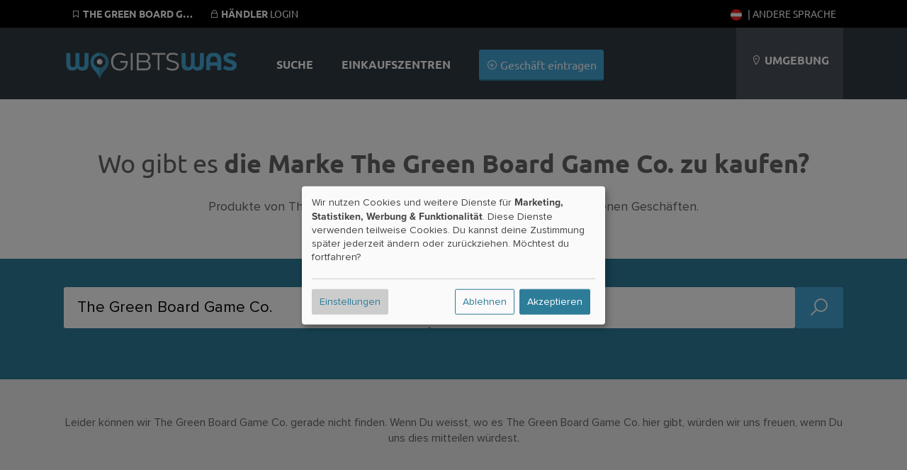

--- FILE ---
content_type: text/html; charset=UTF-8
request_url: https://at.wogibtswas.net/js/tracker.js.php?202310251941
body_size: 1661
content:
var trackerUser = '';
var trackerSession = 'llkfuh46qnnoqtniuf41e5s7kt';

'use strict';

var Tracker = function () {

	this.ajaxUrl = 'https://ajax.wogibtswas.net/tracker.php';

	this.initialize();

	$(window).on('unload', function () { window.tracker.windowUnload(); });
	$(window).on('blur focus', function (event) { window.tracker.updateWindowState(event); });

	this.setEventActionHandler();
	this.setEventInterval();

	this.sendRequest('request');
};

Tracker.prototype.initialize = function () {

	this.request = {};
	this.cfg = {};

	this.cfg.eventTypes = 'mousemove mousedown touchstart click scroll keypress';

	this.cfg.tracking = true; // ist das tracking gerade in/aktiv
	this.cfg.windowState = 'focus'; // ist das fenster gerade in/aktiv
	this.cfg.eventCount = 0; // anzahl events seit dem letzten interfall
	this.cfg.requestCount = 0; // anzahl der bereits gemachten requests
	this.cfg.lastAction = Date.now(); // letzter intervall mit erkannter action

	this.cfg.requestInterval = 5000; // initialer intervall der requests
	this.cfg.idleTimeout = 120000; // maximale zeit ohne action/events
	this.cfg.idleCheck = 5000; // prüfintervall für actions/events
	this.cfg.requestFactor = 1.25; // faktor zur erhöhung der request abstände
	this.cfg.requestPeriod = 2; // alle wieviel requests der timeout erhöht wird
};

Tracker.prototype.setEventActionHandler = function (active = true) {

	this.cfg.eventCount = 0;

	if (typeof this._countEventActionHandler !== 'function') {

		this._countEventActionHandler = function () { window.tracker.cfg.eventCount += 1; };
	}

	if (active) $(window).on(this.cfg.eventTypes, this._countEventActionHandler);
	else $(window).off(this.cfg.eventTypes, this._countEventActionHandler);
}

Tracker.prototype.setEventInterval = function (active = true) {

	if (this.eventInterval) window.clearInterval(this.eventInterval);

	if (active) this.eventInterval = window.setInterval(function () { window.tracker.checkEventCount(); }, this.cfg.idleCheck);
	else window.clearInterval(this.eventInterval);
};

Tracker.prototype.setRequestTimeout = function (active = true) {

	if (this.requestTimeout) window.clearTimeout(this.requestTimeout);

	if (active) this.requestTimeout = window.setTimeout(function () { window.tracker.sendRequest(); }, this.cfg.requestInterval);
	else window.clearTimeout(this.requestTimeout);
};

Tracker.prototype.windowReactivate = function () {

	this.initialize();
	this.sendRequest('request');
};

Tracker.prototype.windowInactive = function () {

	this.setRequestTimeout(false);
	this.sendRequest('inactive');

	this.cfg.tracking = false;
};

Tracker.prototype.windowUnload = function () {

	if (this.cfg.tracking) this.sendRequest('leaving', true);
};

Tracker.prototype.updateWindowState = function (event) {

	if (this.cfg.windowState != event.type) {

		this.cfg.windowState = event.type;

		if (this.cfg.windowState == 'blur') {

			this.setEventActionHandler(false);
			this.setRequestTimeout(false);
		}

		if (this.cfg.windowState == 'focus') {

			this.setEventActionHandler();

			if (this.cfg.tracking) this.sendRequest();
		}
	}
};

Tracker.prototype.checkEventCount = function () {

	var timestamp = Date.now();

	if (this.cfg.eventCount > 0) {

		if (this.cfg.tracking === false) this.windowReactivate();

		this.cfg.lastAction = timestamp;
		this.cfg.eventCount = 0;
	}

	if (timestamp > this.cfg.lastAction + this.cfg.idleTimeout && this.cfg.tracking) {

		this.windowInactive();
	}
};

Tracker.prototype.sendLinks = function () {

	if (!document.getElementById('trackerLinks')) return;

	let dataLinks = $('[data-tracker="link"]');

	if (dataLinks.length < 0) return;

	let formData = new FormData();
	let trackerLinks = $('#trackerLinks');

	formData.append('session', trackerSession);
	formData.append('type', 'links');
	formData.append('page', trackerLinks.data('page'));
	formData.append('term', trackerLinks.data('term'));
	formData.append('city', trackerLinks.data('city'));

	if (trackerUser != '') formData.append('user', trackerUser);

	let keys = [];

	dataLinks.each((_, elem) => {

		keys.push($(elem).data('key'));
	});

	formData.append('keys', JSON.stringify(keys));

	$.ajax({

		dataType: 'json', async: true, cache: false, type: 'post',
		url: this.ajaxUrl, data: formData, processData: false, contentType: false,
	});
};


Tracker.prototype.sendAds = function () {

	if (!document.getElementById('trackerAds')) return;

	let dataAds = $('[data-tracker="ads"]');

	if (dataAds.length < 0) return;

	let formData = new FormData();
	let trackerAds = $('#trackerAds');

	formData.append('session', trackerSession);
	formData.append('type', 'links');
	formData.append('page', trackerAds.data('page'));
	formData.append('term', trackerAds.data('term'));
	formData.append('city', trackerAds.data('city'));

	if (trackerUser != '') formData.append('user', trackerUser);

	let keys = [];

	dataAds.each((_, elem) => {

		keys.push($(elem).data('key'));
	});

	formData.append('keys', JSON.stringify(keys));

	$.ajax({

		dataType: 'json', async: true, cache: false, type: 'post',
		url: this.ajaxUrl, data: formData, processData: false, contentType: false,
	});
};


Tracker.prototype.sendRequest = function (type = 'update', beacon = false) {

	var formData = new FormData();

	formData.append('session', trackerSession);
	formData.append('href', window.location.href);
	formData.append('type', type);

	if (trackerUser != '') formData.append('user', trackerUser);

	if (type == 'request') {

		formData.append('data[width]', window.screen.width);
		formData.append('data[height]', window.screen.height);

		let trackerSettings = $('#trackerSettings');

		if (trackerSettings.length > 0) {

			formData.append('page', trackerSettings.data('page'));
			formData.append('key', trackerSettings.data('key'));
		}
	}

	if (type == 'inactive') {

		formData.append('bounce', Math.round(this.cfg.lastAction / 1000, 2));
	}

	if (('navigator' in window) && ('sendBeacon' in window.navigator) && beacon) {

		navigator.sendBeacon(this.ajaxUrl, formData);
	}
	else $.ajax({

		dataType: 'json', async: true, cache: false, type: 'post',
		url: this.ajaxUrl, data: formData, processData: false, contentType: false,
	}).always(() => { if (type == 'request') this.sendLinks(); this.sendAds(); });

	if (type == 'request' || type == 'update') {

		this.cfg.requestCount += 1;

		if (this.cfg.requestCount % this.cfg.requestPeriod == 0) {

			this.cfg.requestInterval = Math.round(this.cfg.requestInterval * this.cfg.requestFactor);
		}

		this.setRequestTimeout();
	}
};

$(function () {

	window.tracker = new Tracker();
});


--- FILE ---
content_type: application/javascript
request_url: https://at.wogibtswas.net/js/search.business.js?202309131028
body_size: 2314
content:
$(() => {

    let showLoadingAnimation = false;
    let ajaxRequestInProgress = false;

    let locationParams = {
        lat: () => $('input[name="geo[lat]"]').val(),
        lng: () => $('input[name="geo[lng]"]').val(),
        loc: () => $('input[name="location"]').val(),
    };

    let owlCarouselOptions = {
        autoPlay: 4000,
        items: 1,
        nav:false,
        dots: false,
        pagination: false,
        animateIn: 'fadeIn',
        animateOut: 'fadeOut',
    };

    $("#filter").on('click', '#filtertoggler', (event) => {
        event.preventDefault();
        $('#filtercontent').toggleClass('show');
    });

    $("#filter").on('click', '#cattoggler', (event) => {
        event.preventDefault();
        $('body').toggleClass('showhiddencats');
    });

    if ($(".premiumsearchgallery").length) {
        $(".premiumsearchgallery").owlCarousel(owlCarouselOptions);
    }

    let loadingAnimation = () => {
        if (ajaxRequestInProgress || showLoadingAnimation) {
            $('#loadingAnimation').show();
        }
        else {
            $('#loadingAnimation').hide();
        }
    };

    let doAjaxRequest = (data, event, append = false) => {
        showLoadingAnimation = true;
        ajaxRequestInProgress = true;
        loadingAnimation();
        setTimeout(() => {
            showLoadingAnimation = false;
            loadingAnimation();
        }, 500);
        let url = $('#searchBusiness').attr('action');
        let type = $('#searchBusiness').attr('method');
        if (event) event.preventDefault();
        if (!append) $('#results').html('');
        $.ajax({
            type, url, data,
            dataType: 'json',
            encode: true,
        }).done((response) => {
            if (append || response.action == 'append') {
                $('#results').append(response.records);
                $('#results > div[data-page=' + response.currentPage + ']').find('.premiumsearchgallery').owlCarousel(owlCarouselOptions);
                return;
            }
            $('#results').html(response.records);
            $('#order').html(response.order);
            $('#filter').html(response.filter);
            $('#results').find('.premiumsearchgallery').owlCarousel(owlCarouselOptions);

            $('#haendlersucheCount').text($('#resultCount').data('value'));

            $('#trackerLinks').data('city', $('#results').data("searchlocation"));
            $('#trackerLinks').data('term', $('#results').data("searchterm"));

            console.log( 'Term' + $('#results').data("searchterm") ); 
            Tracker.prototype.sendLinks(); 

            _paq.push(['trackSiteSearch', $('#results').data("searchterm"),$('#results').data("searchlocation"),$('#results').data("searchcount")]);

        }).always(() => {
            ajaxRequestInProgress = false;
            loadingAnimation();
        });
   };

   let getGeoLocation = () => {

        let form = $('#searchBusiness')
        let elem = form.find('input[name="location"]');
        let i18nLocating = elem.data('i18n-locating');
        let i18nGeofail = elem.data('i18n-geofail');
        let i18nPosition = elem.data('i18n-position');

        showLoadingAnimation = true;
        loadingAnimation();

        elem.val(i18nLocating);

        navigator.geolocation.getCurrentPosition((position) => {

            const { latitude, longitude } = position.coords;

            form.find('input[name="geo[lat]"]').val(latitude);
            form.find('input[name="geo[lng]"]').val(longitude);

            $.getJSON('/ajax/suggest/city', { lat: latitude, lng: longitude }, (data) => {

                elem.val(i18nPosition.replace('%city%', data.city));
                form.trigger('submit');
            });

        }, () => {
            elem.val('');
            alert(i18nGeofail);
            showLoadingAnimation = false;
            loadingAnimation();
        });
    };

    $('#order,#filter').on('click', '[data-action="ajax"]', (event) => {
        event.preventDefault();
        let data = $(event.target).attr('href').substring(1) + '&method=ajax';
        let params = JSON.parse('{"' + data.replace(/&/g, '","').replace(/=/g,'":"') + '"}', (key, val) => { return key===""?val:decodeURIComponent(val) });
        for (let key in params) {
            $('#searchBusiness').find('[name="' + key + '"]').val(params[key]);
        }
        doAjaxRequest(data, event);
    });

    $('#filter').on('change', '#searchFilter', (event) => {
        if (event.target.dataset.type == 'parent') {
            $(event.target).parent().find('[data-type="child"]').prop('checked', event.target.checked);
            $('#searchFilter').trigger('change');
        }
        else {
            let data = $('#searchFilter').serialize() + '&method=ajax';
            $('#searchFilter').find('input[type="checkbox"][data-default]:not(:checked)').each((index, element) => {
                data += '&' + $(element).attr('name') + '=' + $(element).data('default');
            });
            doAjaxRequest(data);
        }
    });

    $('#filter').on('click', '[data-boundingbox-type="city"]', (event) => {

        event.preventDefault();
        event.stopPropagation();

        let question = $('#geoQuestion').text();

        if (confirm(question)) getGeoLocation();
    });

    $('#searchBusiness').on('submit', (event) => {
        if (event.target.dataset.action == 'ajax') {
            let data = $('#searchBusiness').serialize() + '&method=ajax';
            doAjaxRequest(data, event);
        }
    });

    $('input[name="location"]').on('change', () => {
        $('input[name="geo[lat]"]').val('');
        $('input[name="geo[lng]"]').val('');
    });

    $('input[name="location"]').on('focus', () => {
        $('input[name="location"]').val('');
    });

    $('input[name="location"]').devbridgeAutocomplete({
        serviceUrl: '/ajax/suggest/city',
        paramName: 'term',
        triggerSelectOnValidInput: false,
        minChars: 0,
        containerClass: 'autocomplete-suggestions city',
        transformResult: function (response, originalQuery) {
            response = JSON.parse(response);
            if (navigator.geolocation) {
                let i18nUsegeo = $('input[name="location"]').data('i18n-usegeo');
                response.suggestions.unshift({data: {action: 'location'}, value: i18nUsegeo});
            }
            return response;
        },
        onSelect: function (suggestion) {

            let elem = $(this);
            let form = elem.parent('form');

            form.find('input[name="geo[lat]"]').val('');
            form.find('input[name="geo[lng]"]').val('');

            if (suggestion.data.action == 'location') {

                getGeoLocation();
            }
            else form.trigger('submit');
        }
    });

    $('input[name="business"]').devbridgeAutocomplete({
        serviceUrl: '/ajax/suggest/business',
        params: locationParams,
        paramName: 'term',
        // groupBy: 'group',
        formatResult: function (suggestion, currentValue) {
            return '<div class="' + suggestion.data.group + '"><div>' + suggestion.data.icon + '</div><div>' + suggestion.value + '<span>' + suggestion.data.detail + '</span></div></div>';
        },
        triggerSelectOnValidInput: false,
        minChars: 1,
        maxHeight: 600,
        containerClass: 'autocomplete-suggestions business',
        onSelect: function (suggestion) {
            $(this).parent('form').trigger('submit');
        }
    });

    $(document).scroll(function() {

        bottom = ($(document).height() - $(window).scrollTop() - $(window).height());
        offset = $('.sectionFooter').offset();

        if (($(window).scrollTop() + $(window).height()) > (offset.top - 300)) {

            if (ajaxRequestInProgress) return;

            top = $(window).scrollTop();
            maxPages = $('#maxPages').data('value');
            lastPage = $('#results > div:last-child').data('page');

            if (maxPages > 0 && lastPage < maxPages) {

                doAjaxRequest('method=ajax&action=append&page=' + (lastPage + 1), null, true);
            }

        }
    });
});